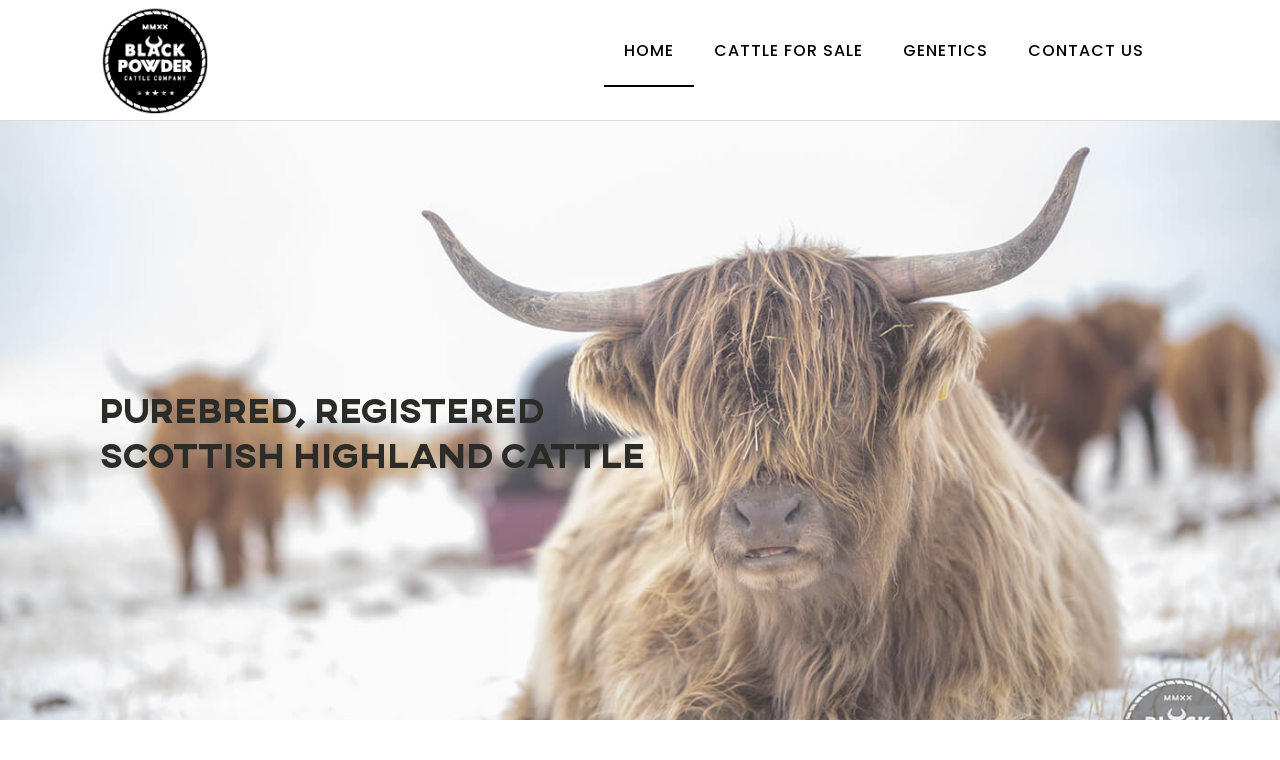

--- FILE ---
content_type: text/css
request_url: https://blackpowdercattle.com/wp-content/uploads/useanyfont/uaf.css?ver=1764775122
body_size: 25
content:
				@font-face {
					font-family: 'axis';
					src: url('/wp-content/uploads/useanyfont/8125Axis.woff2') format('woff2'),
						url('/wp-content/uploads/useanyfont/8125Axis.woff') format('woff');
					  font-display: auto;
				}

				.axis{font-family: 'axis' !important;}

						h1, h2, .site-title, .site-description{
					font-family: 'axis' !important;
				}
		

--- FILE ---
content_type: text/css
request_url: https://blackpowdercattle.com/wp-content/uploads/oxygen/css/116.css?cache=1697207950&ver=6.9
body_size: 1284
content:
#section-34-116 > .ct-section-inner-wrap{padding-top:102px;padding-bottom:100px;display:flex;flex-direction:column;align-items:flex-start}#section-34-116{display:block}#section-34-116{background-image:linear-gradient(rgba(255,255,255,0.2),rgba(255,255,255,0.2)),url(https://blackpowdercattle.com/wp-content/uploads/2021/01/purebredregisteredscottishhighlandcattle.jpg);background-size:auto,100% auto;text-align:center;background-repeat:no-repeat;background-position:50% 90%}#section-50-116 > .ct-section-inner-wrap{padding-top:38px;padding-bottom:35px;align-items:center}#section-50-116{text-align:center;background-color:#000000;color:#ffffff;font-family:'Poppins';line-height:1.3}#section-78-116 > .ct-section-inner-wrap{padding-top:105px;padding-bottom:125px;display:flex;flex-direction:column;align-items:flex-start}#section-78-116{display:block}#section-78-116{background-image:linear-gradient(rgba(168,112,19,0.5),rgba(168,112,19,0.5)),url(https://blackpowdercattle.com/wp-content/uploads/2021/01/Abitabouttheranch.jpeg);background-color:rgba(168,112,19,0.99);text-align:left;background-position:0% 50%}#section-81-116 > .ct-section-inner-wrap{padding-top:63px;padding-bottom:57px;display:flex;flex-direction:column;align-items:flex-start}#section-81-116{display:block}#section-81-116{text-align:center}#section-25-116 > .ct-section-inner-wrap{padding-top:120px;padding-bottom:120px}#section-25-116{background-color:#000000}@media (max-width:1120px){#section-34-116 > .ct-section-inner-wrap{padding-top:0;padding-bottom:0}}@media (max-width:991px){#section-34-116 > .ct-section-inner-wrap{padding-top:0;padding-bottom:0}}@media (max-width:767px){#section-34-116 > .ct-section-inner-wrap{padding-top:0;padding-bottom:0}#section-34-116{height:300px}}@media (max-width:479px){#section-34-116{height:225px}}#div_block-52-116{width:50.00%}#div_block-58-116{width:50.00%}#div_block-116-116{width:50%}#div_block-117-116{width:50%}#div_block-126-116{width:50%}#div_block-127-116{width:50%}#div_block-27-116{width:50%;flex-direction:column;display:flex;text-align:left;align-items:flex-start;justify-content:flex-start}#div_block-30-116{width:50%;flex-direction:column;display:flex;text-align:center;align-items:center;justify-content:center}@media (max-width:991px){#new_columns-51-116> .ct-div-block{width:100% !important}}@media (max-width:991px){#new_columns-115-116> .ct-div-block{width:100% !important}}@media (max-width:991px){#new_columns-125-116> .ct-div-block{width:100% !important}}@media (max-width:991px){#new_columns-26-116> .ct-div-block{width:100% !important}}#headline-35-116{line-height:1.3;text-align:left;text-transform:capitalize;padding-bottom:100px;font-size:35px;font-family:Georgia,serif;padding-top:0px;margin-top:29px;flex-direction:unset;margin-bottom:121px;display:block}#headline-55-116{font-size:26px}#headline-61-116{font-size:26px}#headline-79-116{margin-left:20px;margin-right:20px;margin-bottom:12px;color:#000000;font-size:35px}#headline-82-116{margin-left:20px;margin-right:20px;margin-bottom:12px;font-size:35px}#headline-28-116{margin-bottom:12px;color:#ffffff;font-size:35px}@media (max-width:767px){#headline-35-116{margin-left:20px;margin-right:20px;margin-top:0px;margin-bottom:0px;padding-top:0px;padding-bottom:0px;font-size:29px}}@media (max-width:767px){#headline-79-116{line-height:1.2}}@media (max-width:767px){#headline-28-116{line-height:1.2}}@media (max-width:479px){#headline-35-116{font-size:22px}}@media (max-width:479px){#headline-82-116{text-align:left;line-height:1.2}}#text_block-119-116{color:#ffffff;font-size:20px}#text_block-120-116{color:#ffffff;font-size:20px}#text_block-128-116{font-size:20px;text-align:left}#text_block-129-116{font-size:20px;text-align:left}#text_block-29-116{margin-bottom:24px;color:#ffffff}@media (max-width:479px){#text_block-119-116{font-size:17px}}@media (max-width:479px){#text_block-120-116{font-size:17px}}@media (max-width:479px){#text_block-128-116{font-size:17px}}@media (max-width:479px){#text_block-129-116{font-size:17px}}#link_button-57-116{background-color:#eff4f7;border:1px solid #eff4f7;color:#ffffff}#link_button-57-116{margin-top:20px;align-self:center;color:#ffffff}#link_button-63-116{background-color:#ffffff;border:1px solid #ffffff}#link_button-63-116{margin-top:20px;align-self:center}#link_button-89-116{background-color:transparent;border:1px solid #eff4fb;color:#eff4fb}#link_button-89-116{border-top-color:rgba(168,112,19,0.99);border-right-color:rgba(168,112,19,0.99);border-bottom-color:rgba(168,112,19,0.99);border-left-color:rgba(168,112,19,0.99);align-self:center}#link_button-89-116:hover{background-color:transparent;border:1px solid #2b2c28;color:#2b2c28}#image-54-116{width:100%;height:auto }#image-60-116{width:100%;height:auto }#shortcode-88-116{padding-top:30px}#_posts_grid-85-116{margin-top:20px}@media (max-width:479px){#_posts_grid-85-116{padding-top:0px;padding-left:0px;padding-right:0px;padding-bottom:0px;margin-top:0px;margin-left:0px;margin-right:0px;margin-bottom:0px}}#_posts_grid-85-116 .oxy-posts{display:flex;flex-direction:row;flex-wrap:wrap}#_posts_grid-85-116 .oxy-post{display:flex;flex-direction:column;width:33%;padding:1em}#_posts_grid-85-116 .oxy-post-image{position:relative;background-color:grey;background-image:repeating-linear-gradient( 45deg,#eee,#eee 10px,#ddd 10px,#ddd 20px);width:100%}#_posts_grid-85-116 .oxy-post-image-fixed-ratio{padding-bottom:70%;background-size:cover;background-position:center center}#_posts_grid-85-116 .oxy-post-image-date-overlay{position:absolute;top:1em;right:1em;font-size:.7em;color:white;background-color:rgba(0,0,0,0.5);padding:.7em 1em;font-weight:bold;-webkit-font-smoothing:antialiased}#_posts_grid-85-116 .oxy-post-wrap{background-image:linear-gradient(rgba(255,255,255,0),rgba(255,255,255,1) 150px);padding:2em;padding-top:100px;align-self:stretch;margin-top:-150px;z-index:1;display:flex;flex-direction:column;align-items:left;text-align:left}#_posts_grid-85-116 .oxy-post-title{font-size:1.2em;line-height:1.2em}#_posts_grid-85-116 .oxy-post-meta{margin-top:0.5em;font-size:.8em;display:flex;flex-direction:row;justify-content:center}#_posts_grid-85-116 .oxy-post-meta-item::after{content:"\00b7";margin-right:.5em;margin-left:.5em}#_posts_grid-85-116 .oxy-post-meta-item:last-child::after{content:"";display:none}#_posts_grid-85-116 .oxy-post-content{margin-top:1em;margin-bottom:1em}#_posts_grid-85-116 .oxy-post-content p{margin:0}@media (max-width:1120px){#_posts_grid-85-116 .oxy-post-meta{display:none}}#_posts_grid-85-116 .oxy-read-more{font-size:0.8em;color:white;background-color:black;text-decoration:none;padding:0.75em 1.5em;line-height:1;border-radius:3px;display:inline-block}#_posts_grid-85-116 .oxy-easy-posts-pages{text-align:center}#_posts_grid-85-116 .oxy-read-more:hover{text-decoration:none}@media (max-width:1120px){#_posts_grid-85-116 .oxy-post{width:50% !important}}@media (max-width:767px){#_posts_grid-85-116 .oxy-post{width:100% !important}}